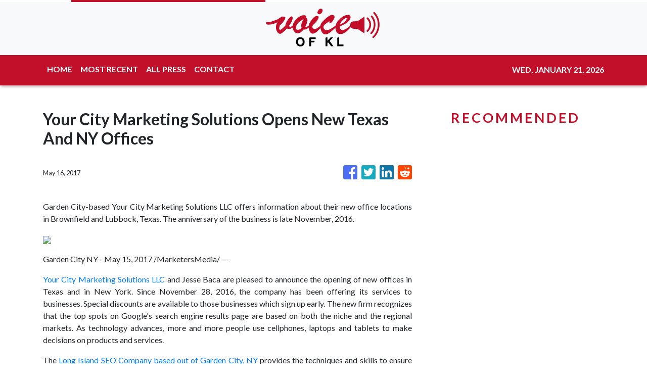

--- FILE ---
content_type: text/html; charset=utf-8
request_url: https://us-central1-vertical-news-network.cloudfunctions.net/get/fetch-include-rss
body_size: 25890
content:
[
  {
    "id": 58517536,
    "title": "PCG rescues 12 Zambales after boat engine fails in WPS",
    "summary": "SUBIC, Zambales — Twelve fishermen returned safely on Monday to Barangay Calapandayan in this town after being rescued by the Philippine Coast Guard (PCG) in the West Philippine Sea (WPS). The PCG’s BRP Cabra was patrolling the WPS when it received a distress call on Oct. 12 about the distressed FBCA Nhiwel Jay 2. Upon",
    "slug": "pcg-rescues-12-zambales-after-boat-engine-fails-in-wps",
    "link": "https://newsinfo.inquirer.net/1992689/pcg-rescues-12-zambales-after-boat-engine-fails-in-wps",
    "date_published": "2024-10-15T11:02:15.000Z",
    "images": "https://newsinfo.inquirer.net/files/2024/10/12-fishers-rescued-in-WPS.jpg",
    "categories": "1558",
    "img_id": "0",
    "caption": "",
    "country": "Philippines",
    "source_type": "rss",
    "source": "Inquirer.net"
  },
  {
    "id": 58530331,
    "title": "Food establishment denies termination of server for feeding strays",
    "summary": "MANILA, Philippines — The local food establishment that allegedly fired a food server for feeding stray animals as seen in a viral video said that no termination or forced resignation happened. The food server, Ian Vhal Sardia, previously told INQUIRER.net that he was forced to resign after being reprimanded for feeding stray animals. Sardia also",
    "slug": "food-establishment-denies-termination-of-server-for-feeding-strays",
    "link": "https://newsinfo.inquirer.net/1992693/food-establishment-denies-termination-of-server-for-feeding-strays",
    "date_published": "2024-10-15T10:18:41.000Z",
    "images": "https://newsinfo.inquirer.net/files/2024/10/Screenshot-2024-10-03-at-7.26.55 PM.png",
    "categories": "1558",
    "img_id": "0",
    "caption": "",
    "country": "Philippines",
    "source_type": "rss",
    "source": "Inquirer.net"
  },
  {
    "id": 58517537,
    "title": "2 steam eruptions observed anew at Taal Volcano",
    "summary": "MANILA, Philippines — Two phreatic or steam-driven eruptions were observed again at Taal Volcano in Batangas province, the Philippine Institute of Volcanology and Seismology (Phivolcs) reported on Tuesday. Phivolcs told INQUIRER.net that both eruptions occurred on Monday. The first eruption happened from 5:33 a.m. to 5:37 a.m. while the second was recorded from 7:03 p.m.",
    "slug": "2-steam-eruptions-observed-anew-at-taal-volcano",
    "link": "https://newsinfo.inquirer.net/1992691/2-steam-driven-eruptions-observed-anew-at-taal-volcano",
    "date_published": "2024-10-15T10:15:16.000Z",
    "images": "https://newsinfo.inquirer.net/files/2024/10/Taal-Volcano-Island-07October2024.jpg",
    "categories": "1558",
    "img_id": "0",
    "caption": "",
    "country": "Philippines",
    "source_type": "rss",
    "source": "Inquirer.net"
  },
  {
    "id": 58557392,
    "title": "A Bangkok dining guide from lunch to dinner",
    "summary": "From street food to upscale dining, the city offers something for every palate and craving     Bangkok has quickly become one of my favorite cities, so much so that I’ve returned twice in less than a year. Though its vibrant shopping scene keeps drawing me back, what I ultimately love about it is its […]\nThe post A Bangkok dining guide from lunch to dinner appeared first on Lifestyle.INQ.",
    "slug": "a-bangkok-dining-guide-from-lunch-to-dinner",
    "link": "https://lifestyle.inquirer.net/519327/a-bangkok-dining-guide-from-lunch-to-dinner/",
    "date_published": "2024-10-15T10:00:33.000Z",
    "images": "",
    "categories": "2828,199,782,3240,3249,3252,3254,3258,3259,3286,3296,3297,3299",
    "img_id": "0",
    "caption": "",
    "country": "Philippines",
    "source_type": "rss",
    "source": "Inquirer.net"
  },
  {
    "id": 58557393,
    "title": "How Finebone is saving the dying art form of fine bone china",
    "summary": "Finebone slightly reinvents one of the last bastions of fine bone china in the world to adapt to the demands of modern times Today, there are only around 30 factories and workshops around the world that produce fine bone china—that is, pottery and homeware made of bone ash. One of those factories, which serves and […]\nThe post How Finebone is saving the dying art form of fine bone china appeared first on Lifestyle.INQ.",
    "slug": "how-finebone-is-saving-the-dying-art-form-of-fine-bone-china",
    "link": "https://lifestyle.inquirer.net/519343/finebone-csm-philippines/",
    "date_published": "2024-10-15T10:00:00.000Z",
    "images": "",
    "categories": "2828,199,782,3240,3249,3252,3254,3258,3259,3286,3296,3297,3299",
    "img_id": "0",
    "caption": "",
    "country": "Philippines",
    "source_type": "rss",
    "source": "Inquirer.net"
  },
  {
    "id": 58553903,
    "title": "Kelana Jaya Line LRT service resumes after temporary disruption",
    "summary": "KUALA LUMPUR: The Kelana Jaya Line LRT service between the Wangsa Maju and Gombak stations fully resumed operation at 3.30 pm today after repair works were completed, says Rapid Rail Sdn Bhd.\n\nThe Rapid KL rail service operator previously stated that the service disruption was caused by an unusual flow of rainwater in the surrounding area, which entered the tracks and damaged several track components at around 10.20 am.\n\nRapid Rail said that the operations team was forced to cut off the power supply in the affected area to allow for inspections and repair works.\n\n“The Rapid Rail engineering team has successfully completed temporary repair works on the track components. Tests on the system and track components were also conducted to ensure that services could resume safely in accordance with safety standards.\n\n“However, the engineering and operations teams will continue to monitor the system’s stability to ensure smooth train operations,“ the statement said.\n\nRapid Rail thanked passengers for their patience throughout the service disruption.\n\nSeveral roads in Kuala Lumpur were flooded following continuous heavy rain that began around 9 am today.",
    "slug": "kelana-jaya-line-lrt-service-resumes-after-temporary-disruption",
    "link": "https://thesun.my/malaysia-news/kelana-jaya-line-lrt-service-resumes-after-temporary-disruption-NA13137659",
    "date_published": "2024-10-15T09:56:39.000Z",
    "images": "https://thesun.my/binrepository/400x287/0c62/400d225/none/11808/XMRM/kl24-09012024-prestasi-prasarana_4636097_20241015175725.jpg",
    "categories": "1558",
    "img_id": "0",
    "caption": "",
    "country": "Malaysia",
    "source_type": "rss",
    "source": "The Sun Daily"
  },
  {
    "id": 58557396,
    "title": "'Tadhana,\" 'Kathang Isip,\" other OPM hits among Spotify PH top songs for the past 10 years",
    "summary": "The Top Songs playlist on Spotify features 50 local and international songs that have remained relevant for Filipinos on the streaming platform for the past 10 years.",
    "slug": "tadhana-kathang-isip-other-opm-hits-among-spotify-ph-top-songs-for-the-past-10-years",
    "link": "https://www.gmanetwork.com/news/lifestyle/hobbiesandactivities/923800/tadhana-kathang-isip-other-opm-hits-among-spotify-ph-top-songs-for-the-past-10-years/story/",
    "date_published": "2024-10-15T09:53:58.000Z",
    "images": " <img width=\"auto\" height=\"150\" src=\"https://images.gmanews.tv/webpics/2024/10/Untitled_design_(17)_2024_10_15_17_52_49.jpg\"/> ",
    "categories": "2828,199,782,3240,3249,3252,3254,3258,3259,3286,3296,3297,3299",
    "img_id": "0",
    "caption": "",
    "country": "Philippines",
    "source_type": "rss",
    "source": "GMA Network"
  },
  {
    "id": 58553884,
    "title": "SMART Tunnel reopens to traffic",
    "summary": "KUALA LUMPUR: The SMART Tunnel is back in operation after it was closed on Tuesday (Oct 15) morning due to heavy rain here. Read full story",
    "slug": "smart-tunnel-reopens-to-traffic",
    "link": "https://www.thestar.com.my/news/nation/2024/10/15/smart-tunnel-reopens-to-traffic",
    "date_published": "2024-10-15T09:49:00.000Z",
    "images": "https://apicms.thestar.com.my/uploads/images/2024/10/15/2965819.jpg",
    "categories": "1558",
    "img_id": "0",
    "caption": "",
    "country": "Malaysia",
    "source_type": "rss",
    "source": "The Stars"
  },
  {
    "id": 58553911,
    "title": "Kerajaan komited bantu mudahkan usahawan dapat sijil halal - Zulkifli",
    "summary": "Pensijilan itu akan memberikan nilai tambah kepada perniagaan mereka selain meningkatkan kualiti dan diberkati sekali gus memperkasakan industri halal negara.",
    "slug": "kerajaan-komited-bantu-mudahkan-usahawan-dapat-sijil-halal-zulkifli",
    "link": "https://www.astroawani.com/berita-malaysia/kerajaan-komited-bantu-mudahkan-usahawan-dapat-sijil-halal-zulkifli-491824",
    "date_published": "2024-10-15T09:47:14.000Z",
    "images": "https://img.astroawani.com/2024-10/81728974045_DrZulkifliHasan.jpg",
    "categories": "1558",
    "img_id": "0",
    "caption": "",
    "country": "Malaysia",
    "source_type": "rss",
    "source": "AstroAwani"
  },
  {
    "id": 58553895,
    "title": "'Same road': Zairil clarifies RM1.4m funds row in Bagan, Tasek Gelugor ",
    "summary": "Penang exco says extra money given to Guan Eng, 'since he felt cheated'.",
    "slug": "same-road-zairil-clarifies-rm14m-funds-row-in-bagan-tasek-gelugor-",
    "link": "https://www.malaysiakini.com/news/722703",
    "date_published": "2024-10-15T09:46:50.000Z",
    "images": "",
    "categories": "1558",
    "img_id": "0",
    "caption": "",
    "country": "Malaysia",
    "source_type": "rss",
    "source": "Malaysia Kini"
  },
  {
    "id": 58555889,
    "title": "Retired foreigners can pay P1.5M for unlimited legal stay in PH",
    "summary": "Senator Loren Legarda expressed dismay Tuesday over the regulation of the Philippine Retirement Authority (PRA) allowing retired foreigners to stay legally in the Philippines for as long as they want in exchange for a US$20,000 fee, saying it's no wonder that many criminal syndicates are able to exploit this to find safe haven in the country.",
    "slug": "retired-foreigners-can-pay-p15m-for-unlimited-legal-stay-in-ph",
    "link": "https://www.gmanetwork.com/news/topstories/nation/923797/retired-foreigners-can-pay-p1-5m-for-unlimited-legal-stay-in-ph/story/",
    "date_published": "2024-10-15T09:43:58.000Z",
    "images": " <img width=\"auto\" height=\"150\" src=\"https://images.gmanews.tv/v3/webpics/v3/2014/03/2014_03_20_10_05_49.jpg\"/> ",
    "categories": "1558",
    "img_id": "0",
    "caption": "",
    "country": "Philippines",
    "source_type": "rss",
    "source": "GMA Network"
  },
  {
    "id": 58553896,
    "title": "Justice for 'Kopi' - animal rights activists will haul local council to court",
    "summary": "They demand the officers involved in shooting the dog be charged.",
    "slug": "justice-for-kopi-animal-rights-activists-will-haul-local-council-to-court",
    "link": "https://www.malaysiakini.com/news/722702",
    "date_published": "2024-10-15T09:42:04.000Z",
    "images": "",
    "categories": "1558",
    "img_id": "0",
    "caption": "",
    "country": "Malaysia",
    "source_type": "rss",
    "source": "Malaysia Kini"
  },
  {
    "id": 58555894,
    "title": "For fast, cheap Internet: Salo files bill granting legislative franchise to Elon Musk’s Starlink PH",
    "summary": "“We believe this partnership with Starlink will provide Filipinos with the reliable internet service they deserve.\"",
    "slug": "for-fast-cheap-internet-salo-files-bill-granting-legislative-franchise-to-elon-musks-starlink-ph",
    "link": "https://mb.com.ph/2024/10/15/salo-files-bill-granting-legislative-franchise-to-elon-musk-s-starlink-ph",
    "date_published": "2024-10-15T09:41:15.000Z",
    "images": "https://images.mb.com.ph/production/mb-mkt-neo-prod-1-uploads/107155_ffcb5c0987/107155_ffcb5c0987.jpeg",
    "categories": "1558",
    "img_id": "0",
    "caption": "",
    "country": "Philippines",
    "source_type": "rss",
    "source": "Manila Bulletin"
  },
  {
    "id": 58555895,
    "title": "2 injured, 7 houses razed in Laguna fire",
    "summary": "SANTA ROSA CITY, Laguna – Two individuals were injured and seven houses were razed in a fire in Barangay Caingin here on Monday morning, October 14.",
    "slug": "2-injured-7-houses-razed-in-laguna-fire",
    "link": "https://mb.com.ph/2024/10/15/2-injured-7-houses-razed-in-laguna-fire",
    "date_published": "2024-10-15T09:41:12.000Z",
    "images": "https://images.mb.com.ph/production/HD_wallpaper_fire_flame_texture_a97ceaa1bf.jpg",
    "categories": "1558",
    "img_id": "0",
    "caption": "",
    "country": "Philippines",
    "source_type": "rss",
    "source": "Manila Bulletin"
  },
  {
    "id": 58555890,
    "title": "Koko Pimentel: Parallel Senate probe on Duterte drug war 'a good idea'",
    "summary": "Although it is \"optional,\" Senate Minority Leader Aquilino \"Koko\" Pimentel III said conducting a parallel Senate investigation into the war on drugs is a \"good idea\" so the credibility of the witnesses could be tested.",
    "slug": "koko-pimentel-parallel-senate-probe-on-duterte-drug-war-a-good-idea",
    "link": "https://www.gmanetwork.com/news/topstories/nation/923796/koko-pimentel-parallel-senate-probe-on-duterte-drug-war-a-good-idea/story/",
    "date_published": "2024-10-15T09:39:11.000Z",
    "images": " <img width=\"auto\" height=\"150\" src=\"https://images.gmanews.tv/webpics/2023/11/aquilino_koko_pimentel_iii_2023_11_16_23_03_45.jpg\"/> ",
    "categories": "1558",
    "img_id": "0",
    "caption": "",
    "country": "Philippines",
    "source_type": "rss",
    "source": "GMA Network"
  },
  {
    "id": 58553924,
    "title": "Vietnamese teachers paid up to $1,200 a month after salary increase",
    "summary": "Vietnamese teachers' basic salaries have increased by 30% from July, pushing their monthly income to as much as VND30 million ($1,203), an increase of up to VND7 million from previous levels.",
    "slug": "vietnamese-teachers-paid-up-to-1200-a-month-after-salary-increase",
    "link": "https://e.vnexpress.net/news/news/vietnamese-teachers-paid-up-to-1-200-a-month-after-salary-increase-4804341.html",
    "date_published": "2024-10-15T09:31:00.000Z",
    "images": "https://vcdn1-english.vnecdn.net/2024/10/15/giaovien38511719825817-1728970-9410-2183-1728970324.jpg?w=900&h=0&q=100&dpr=1&fit=crop&s=L5gLQI5JhfW9q8c4_yXaJg",
    "categories": "1558",
    "img_id": "0",
    "caption": "",
    "country": "Vietnam",
    "source_type": "rss",
    "source": "VNExpress"
  },
  {
    "id": 58553923,
    "title": "Public security ministry proposes monitoring of trans-border data transfers",
    "summary": "The Ministry of Public Security has proposed that the transfer of data abroad must be evaluated by authorities to ensure national defense, security and the protection of national interests, according to a draft law on data.",
    "slug": "public-security-ministry-proposes-monitoring-of-transborder-data-transfers",
    "link": "https://e.vnexpress.net/news/news/public-security-ministry-proposes-monitoring-of-trans-border-data-transfers-4804421.html",
    "date_published": "2024-10-15T09:31:00.000Z",
    "images": "https://vcdn1-english.vnecdn.net/2024/10/15/pexelsmarkusspiske330771-17289-3046-5728-1728980378.jpg?w=900&h=0&q=100&dpr=1&fit=crop&s=vBff_DIt6AcwC2A09hr2LA",
    "categories": "1558",
    "img_id": "0",
    "caption": "",
    "country": "Vietnam",
    "source_type": "rss",
    "source": "VNExpress"
  },
  {
    "id": 58555896,
    "title": "Interfaith leaders reaffirm  support for peace in Mindanao",
    "summary": "DAVAO CITY – Interfaith leaders in Mindanao recently reaffirmed their efforts to sustain the gains of peacebuilding in Mindanao.",
    "slug": "interfaith-leaders-reaffirm-support-for-peace-in-mindanao",
    "link": "https://mb.com.ph/2024/10/15/mindanao-interfaith-leaders-reaffirm-support-for-peace-in-mindanao",
    "date_published": "2024-10-15T09:29:14.000Z",
    "images": "https://images.mb.com.ph/production/OPAPRU_9bdcb921b7.jfif",
    "categories": "1558",
    "img_id": "0",
    "caption": "",
    "country": "Philippines",
    "source_type": "rss",
    "source": "Manila Bulletin"
  },
  {
    "id": 58555897,
    "title": "Tulfo rejects privatization of country’s air traffic management system; here's why",
    "summary": "\"The privatization of CNS/ATM functions poses serious national security risks and exposes us to foreign interference.\"",
    "slug": "tulfo-rejects-privatization-of-countrys-air-traffic-management-system-heres-why",
    "link": "https://mb.com.ph/2024/10/15/tulfo-rejects-privatization",
    "date_published": "2024-10-15T09:27:50.000Z",
    "images": "https://images.mb.com.ph/production/mb-mkt-neo-prod-1-uploads-2/media/Raffy_Tulfo_45281daeb5/Raffy_Tulfo_45281daeb5.jpg",
    "categories": "1558",
    "img_id": "0",
    "caption": "",
    "country": "Philippines",
    "source_type": "rss",
    "source": "Manila Bulletin"
  },
  {
    "id": 58553902,
    "title": "Elderly woman in Penang rescued from garbage-infested house",
    "summary": "PETALING JAYA: An elderly woman was rescued from her home, which was piled in heaps of rubbish, making it difficult for her to leave her residence .\n\nThe Penang Civil Defence Force was deployed to the 86-year-old’s house on Monday (Oct 14) at 4.40pm after responding to her family members’ call for help, the New Straits Times reported.\n\nShe was reportedly carried out on a stretcher during the operation. \n\nALSO READ: Perak govt to aid retired teacher with hoarding disorder\n\nHer family claimed that the woman, living alone, was not in good health, riddled with “hypertension and hearing problems”, on top of her “frail” condition, as quoted.\n\nNot only that, her family members claim that she would call for help late at night as she is also “prone to falls”, as quoted.\n\n“As such, her family wants to send her to an old folk’s home after obtaining her consent,” he was quoted as saying. \n\nALSO READ: Ipoh City Council clears three tonnes of garbage from elderly woman’s home\n\nCivil Defence Force northeast district officer, Muhammad Aizat Abdul Ghani confirmed that the double-storey house located in Jalan Mano was filled with so much rubbish and recyclable materials amassed over the years.\n\nHer house was not only filled with rubbish indoors but outdoors as well. \n\nThe elderly woman said she hired help to clean her house but claims they never showed up.",
    "slug": "elderly-woman-in-penang-rescued-from-garbageinfested-house",
    "link": "https://thesun.my/malaysia-news/elderly-woman-in-penang-rescued-from-garbage-infested-house-OA13137678",
    "date_published": "2024-10-15T09:27:26.000Z",
    "images": "https://thesun.my/binrepository/400x244/0c9/400d225/none/11808/WBCY/hoarding-1646575-20201007131747_4636107_20241015172835.jpg",
    "categories": "1558",
    "img_id": "0",
    "caption": "",
    "country": "Malaysia",
    "source_type": "rss",
    "source": "The Sun Daily"
  },
  {
    "id": 58553885,
    "title": "Gerik man killed in pre-dawn tiger attack",
    "summary": "IPOH: A 54-year-old local man has been found dead after a tiger attack in Gerik. Read full story",
    "slug": "gerik-man-killed-in-predawn-tiger-attack",
    "link": "https://www.thestar.com.my/news/nation/2024/10/15/gerik-man-killed-in-pre-dawn-tiger-attack",
    "date_published": "2024-10-15T09:27:00.000Z",
    "images": "https://apicms.thestar.com.my/uploads/images/2024/10/15/2965783.png",
    "categories": "1558",
    "img_id": "0",
    "caption": "",
    "country": "Malaysia",
    "source_type": "rss",
    "source": "The Stars"
  },
  {
    "id": 58555898,
    "title": "DOH reiterates support for breast cancer awareness efforts",
    "summary": "The Department of Health (DOH) on Monday, Oct. 15, reiterated its support for efforts to increase public awareness of breast cancer.",
    "slug": "doh-reiterates-support-for-breast-cancer-awareness-efforts",
    "link": "https://mb.com.ph/2024/10/15/breast-cancer-awareness-efforts",
    "date_published": "2024-10-15T09:26:40.000Z",
    "images": "https://images.mb.com.ph/production/breast_cancer_085f06a0b1.jpg",
    "categories": "1558",
    "img_id": "0",
    "caption": "",
    "country": "Philippines",
    "source_type": "rss",
    "source": "Manila Bulletin"
  },
  {
    "id": 58555899,
    "title": "PCG denies irregularities in pistol procurement project",
    "summary": "The Philippine Coast Guard (PCG) belied claims that there were irregularities in the bidding process for a program involving the procurement of pistols for its personnel.",
    "slug": "pcg-denies-irregularities-in-pistol-procurement-project",
    "link": "https://mb.com.ph/2024/10/15/pcg-irregularities-pistol-procurement",
    "date_published": "2024-10-15T09:26:16.000Z",
    "images": "https://images.mb.com.ph/production/mb-mkt-neo-prod-1-uploads/pistol_6235049_640_00b5e217e5/pistol_6235049_640_00b5e217e5.jpeg",
    "categories": "1558",
    "img_id": "0",
    "caption": "",
    "country": "Philippines",
    "source_type": "rss",
    "source": "Manila Bulletin"
  },
  {
    "id": 58555900,
    "title": "'Hindi tatantanan': PNP vows to locate Harry Roque ",
    "summary": "The Philippine National Police (PNP) has committed to give all its efforts to locate and bring to the House of Representatives former presidential spokesperson Harry Roque.",
    "slug": "hindi-tatantanan-pnp-vows-to-locate-harry-roque-",
    "link": "https://mb.com.ph/2024/10/15/pnp-vows-to-locate-harry-roque",
    "date_published": "2024-10-15T09:22:51.000Z",
    "images": "https://images.mb.com.ph/production/20240917_144006_ecaa7312a4.jpg",
    "categories": "1558",
    "img_id": "0",
    "caption": "",
    "country": "Philippines",
    "source_type": "rss",
    "source": "Manila Bulletin"
  },
  {
    "id": 58557400,
    "title": "BINI reveals official lightstick for Blooms",
    "summary": "P-pop girl group BINI finally unveiled its official lightsticks for Blooms to purchase and use during performances.",
    "slug": "bini-reveals-official-lightstick-for-blooms",
    "link": "https://www.philstar.com/gadgets/2024/10/15/2392726/bini-reveals-official-lightstick-blooms",
    "date_published": "2024-10-15T09:22:00.000Z",
    "images": "",
    "categories": "2828,199,782,3240,3249,3252,3254,3258,3259,3286,3296,3297,3299",
    "img_id": "0",
    "caption": "",
    "country": "Philippines",
    "source_type": "rss",
    "source": "Philstar"
  },
  {
    "id": 58553886,
    "title": "Flash flood victims in Perak decrease, some shelters close",
    "summary": "IPOH: The total count of flash flood victims in Perak has reduced, with 1,013 individuals still taking refuge at evacuation centres. Read full story",
    "slug": "flash-flood-victims-in-perak-decrease-some-shelters-close",
    "link": "https://www.thestar.com.my/news/nation/2024/10/15/flash-flood-victims-in-perak-decrease-some-shelters-close",
    "date_published": "2024-10-15T09:22:00.000Z",
    "images": "https://apicms.thestar.com.my/uploads/images/2024/10/15/2965751.jpg",
    "categories": "1558",
    "img_id": "0",
    "caption": "",
    "country": "Malaysia",
    "source_type": "rss",
    "source": "The Stars"
  },
  {
    "id": 58557397,
    "title": "BINI unveils official lightstick: Price, inclusions, selling dates",
    "summary": "BINI has unveiled its official lightstick for the upcoming Grand BINIverse concert!",
    "slug": "bini-unveils-official-lightstick-price-inclusions-selling-dates",
    "link": "https://www.gmanetwork.com/news/lifestyle/hobbiesandactivities/923795/bini-unveils-official-lightstick-price-inclusions-selling-dates/story/",
    "date_published": "2024-10-15T09:21:44.000Z",
    "images": " <img width=\"auto\" height=\"150\" src=\"https://images.gmanews.tv/webpics/2024/10/Screenshot_2024-10-15_at_17_2024_10_15_17_21_16.png\"/> ",
    "categories": "2828,199,782,3240,3249,3252,3254,3258,3259,3286,3296,3297,3299",
    "img_id": "0",
    "caption": "",
    "country": "Philippines",
    "source_type": "rss",
    "source": "GMA Network"
  },
  {
    "id": 58555901,
    "title": "SPD beefs up police deployment for APMCDRR 2024",
    "summary": "The Southern Police District (SPD) has beefed up its deployment to ensure a safe and orderly Asia-Pacific Ministerial Conference on Disaster Risk Reduction (APMCDRR), which will run until October 18, 2024, at the Philippine International Convention Center (PICC), according to SPD Director Brig. Gen. Bernard Yang.",
    "slug": "spd-beefs-up-police-deployment-for-apmcdrr-2024",
    "link": "https://mb.com.ph/2024/10/15/spd-beefs-up-police-deployment-for-apmcdrr-2024",
    "date_published": "2024-10-15T09:18:40.000Z",
    "images": "https://images.mb.com.ph/production/viber_image_2024_10_15_16_20_18_350_d3840c64ea.jpg",
    "categories": "1558",
    "img_id": "0",
    "caption": "",
    "country": "Philippines",
    "source_type": "rss",
    "source": "Manila Bulletin"
  },
  {
    "id": 58557394,
    "title": "Good energy only: How Human Design transformed Bianca Brandner’s approach to life",
    "summary": "Life coach Bianca Brandner shares how the personalized self-growth system of Human Design enhances her energy and brings positivity to her work, motherhood, and life   Bianca Brandner is not into astrology. At least, not in the traditional sense.  “I don’t know what my moon rising is. I don’t really know what rising signs are,” […]\nThe post Good energy only: How Human Design transformed Bianca Brandner’s approach to life appeared first on Lifestyle.INQ.",
    "slug": "good-energy-only-how-human-design-transformed-bianca-brandners-approach-to-life",
    "link": "https://lifestyle.inquirer.net/519495/how-human-design-transformed-bianca-brandners-approach-to-life/",
    "date_published": "2024-10-15T09:18:31.000Z",
    "images": "",
    "categories": "2828,199,782,3240,3249,3252,3254,3258,3259,3286,3296,3297,3299",
    "img_id": "0",
    "caption": "",
    "country": "Philippines",
    "source_type": "rss",
    "source": "Inquirer.net"
  },
  {
    "id": 58561321,
    "title": "EnterpriseSG partners African Export-Import Bank to expand financing access for Singapore companies ",
    "summary": "SINGAPORE companies will soon have greater access to financing when they expand to Africa, thanks to a new agreement between EnterpriseSG and...",
    "slug": "enterprisesg-partners-african-exportimport-bank-to-expand-financing-access-for-singapore-companies-",
    "link": "https://www.businesstimes.com.sg/singapore/enterprisesg-partners-african-export-import-bank-expand-financing-access-singapore-companies",
    "date_published": "2024-10-15T09:17:57.000Z",
    "images": "",
    "categories": "1558",
    "img_id": "0",
    "caption": "",
    "country": "Singapore",
    "source_type": "rss",
    "source": "The Business Times"
  },
  {
    "id": 58553904,
    "title": "GISBH: KPWKM prioritises swift reunification of rescued children with families",
    "summary": "KUALA LUMPUR: The immediate return of children rescued during Op Global to their parents and families is a top priority for the Ministry of Women, Family and Community Development (KPWKM).\n\nHowever, its minister, Datuk Seri Nancy Shukri said KPWKM must first ensure that the children’s parents and families can provide adequate and proper care.\n\n“For cases where the capability of the parents and families is clearly established, the reunification process can proceed without delay. In more complex situations, intervention programmes will be implemented to ensure the children’s and families’ best interests are safeguarded\n\n“The ultimate goal is to reunite these children with their families. However, before this can happen, several factors need to be carefully evaluated. This is not about denying anyone’s rights, but about ensuring the best interests of the children are upheld,” Nancy said during a minister’s briefing session on GISB Holdings Sdn Bhd (GISBH) in the Dewan Rakyat today.\n\nAs of yesterday, 560 children – 283 boys and 277 girls – had been placed in safe custody after the Social Welfare Department (JKM) obtained a temporary court custody order for two months under Section 25(2)(a) of the Child Act 2001.\n\nMeanwhile, Nancy said the Task Force Profiling Team for Op Global found that 94.3 per cent of the 558 profiled children had at least one living biological parent, while 5.7 per cent had no parents or no available information on their parents.\n\nHealth assessments showed that 51.6 per cent of the children were underweight, falling below the healthy Body Mass Index (BMI), while 46.1 per cent had a normal weight and the remaining children were classified as obese, she added. \n\n“Three children have been issued persons with disabilities (PwD) cards, while 27 others display symptoms of disability,” she added.\n\nCognitive assessments were also conducted on 385 children aged seven and above, with 71.9 per cent (277 children) showing no signs of cognitive disorders, she said. \n\n“However, 20.26 per cent (78 children) displayed moderate cognitive disorders, while 7.79 per cent (30 children) were found to have severe cognitive impairments,” Nancy said.",
    "slug": "gisbh-kpwkm-prioritises-swift-reunification-of-rescued-children-with-families",
    "link": "https://thesun.my/malaysia-news/gisbh-kpwkm-prioritises-swift-reunification-of-rescued-children-with-families-GA13137625",
    "date_published": "2024-10-15T09:17:18.000Z",
    "images": "https://thesun.my/binrepository/400x267/0c0/400d225/none/11808/WDTC/jb03-04102024-childhood-education_4636066_20241015171803.jpg",
    "categories": "1558",
    "img_id": "0",
    "caption": "",
    "country": "Malaysia",
    "source_type": "rss",
    "source": "The Sun Daily"
  },
  {
    "id": 58553906,
    "title": "Investigations ongoing into incident of empty Johor checkpoint counters with green lights on, blocked pathways",
    "summary": "PETALING JAYA: A surprise inspection by Johor Public Works, Transport, Infrastructure, and Communications committee chairman, Mohamad Fazli Mohamad Salleh recently found 17 Immigration counters at the Johor checkpoint empty.\nThe inspection was conducted following a video circulating online showing the 17 empty counters at the checkpoint in Sultan Abu Bakar Complex (KSAB), triggering public backlash.\nHe confirmed that the surprise inspection found that the incident actually occurred, Harian Metro reported.\nThe video showed the empty counters, with green lights on however, the pathways were closed off to commuters.\n\nALSO READ: Woman calls out Immigration officer for alleged rude behaviour\n\nFazli then instructed that the green lights to be turned off to indicate that the lane is closed, to ensure no one is confused.\n“If there is no solid reason given regarding the incident, this can be considered intentional,” he was quoted as saying.\nOn the other hand, Johor Immigration director Datuk Mohd Rusdi Mohd Darus said an internal probe will be conducted on the incident.\n\nALSO READ: Woman expresses gratitude to Johor Immigration officers for returning lost RM1.5k\n\n“The internal investigation will determine whether the immigration officer handling the counter neglected their duties or intentionally left the counter without permission.\n“We will not tolerate this behaviour, and strict disciplinary action will be taken against them if they are found to have neglected their duties.\n“It is a violation of responsibility, and I take this issue seriously,“ he was quoted as saying.",
    "slug": "investigations-ongoing-into-incident-of-empty-johor-checkpoint-counters-with-green-lights-on-blocked-pathways",
    "link": "https://thesun.my/malaysia-news/investigations-ongoing-into-incident-of-empty-johor-checkpoint-counters-with-green-lights-on-blocked-pathways-EA13137524",
    "date_published": "2024-10-15T09:17:02.000Z",
    "images": "https://thesun.my/binrepository/576x225/85c0/400d225/none/11808/VTVY/untitled-design-18_4635996_20241015171744.jpg",
    "categories": "1558",
    "img_id": "0",
    "caption": "",
    "country": "Malaysia",
    "source_type": "rss",
    "source": "The Sun Daily"
  },
  {
    "id": 58553887,
    "title": "Govt to address possible vegetable price hikes due to monsoon, says Armizan",
    "summary": "PETALING JAYA: The Domestic Trade and Cost of Living Ministry will collaborate and hold discussions with relevant ministries and agencies regarding the issue of vegetable prices, which are expected to triple by the end of this year. Read full story",
    "slug": "govt-to-address-possible-vegetable-price-hikes-due-to-monsoon-says-armizan",
    "link": "https://www.thestar.com.my/news/nation/2024/10/15/govt-to-address-possible-vegetable-price-hikes-due-to-monsoon-says-armizan",
    "date_published": "2024-10-15T09:14:00.000Z",
    "images": "https://apicms.thestar.com.my/uploads/images/2024/10/15/2965740.jpg",
    "categories": "1558",
    "img_id": "0",
    "caption": "",
    "country": "Malaysia",
    "source_type": "rss",
    "source": "The Stars"
  },
  {
    "id": 58553889,
    "title": "No need to ban vape like Maldives, says Health Minister",
    "summary": "KUALA LUMPUR: Malaysia has comprehensive regulations on smoking and tobacco control and does not need to follow other countries in banning vape and its products, says Datuk Seri Dr Dzulkefly Ahmad. Read full story",
    "slug": "no-need-to-ban-vape-like-maldives-says-health-minister",
    "link": "https://www.thestar.com.my/news/nation/2024/10/15/no-need-to-ban-vape-like-maldives-says-health-minister",
    "date_published": "2024-10-15T09:13:00.000Z",
    "images": "https://apicms.thestar.com.my/uploads/images/2024/10/15/2965728.jpg",
    "categories": "1558",
    "img_id": "0",
    "caption": "",
    "country": "Malaysia",
    "source_type": "rss",
    "source": "The Stars"
  },
  {
    "id": 58553888,
    "title": "Pahang Sultan urges civil servants not to be selective in giving aid to flood victims",
    "summary": "TEMERLOH: The Sultan of Pahang Al-Sultan Abdullah Ri'ayatuddin Al-Mustafa Billah Shah ordered the various parties involved in managing floods not to be selective in providing aid. Read full story",
    "slug": "pahang-sultan-urges-civil-servants-not-to-be-selective-in-giving-aid-to-flood-victims",
    "link": "https://www.thestar.com.my/news/nation/2024/10/15/pahang-sultan-urges-civil-servants-not-to-be-selective-in-giving-aid-to-flood-victims",
    "date_published": "2024-10-15T09:13:00.000Z",
    "images": "https://apicms.thestar.com.my/uploads/images/2024/10/15/2965736.JPG",
    "categories": "1558",
    "img_id": "0",
    "caption": "",
    "country": "Malaysia",
    "source_type": "rss",
    "source": "The Stars"
  },
  {
    "id": 58553905,
    "title": "Police have started investigating companies linked to GISBH overseas - Saifuddin Nasution",
    "summary": "KUALA LUMPUR: The police (PDRM) have initiated investigations into companies linked to GISB Holdings Sdn Bhd (GISBH), which are operating overseas.\n\nHome Minister Datuk Seri Saifuddin Nasution Ismail acknowledged the challenges of extending investigations beyond Malaysia’s borders but confirmed that PDRM have already reached out to authorities in 18 countries where these companies are believed to be active.\n\n“The police have taken steps to contact these countries using mutual legal agreements (MLA) to facilitate cooperation,” he said during a briefing on the GISBH issue at the Dewan Rakyat today.\n\nEarlier reports indicated that PDRM had identified 23 properties owned by GISBH in 10 countries, with an estimated value RM52.4 million.\n\nSaifuddin Nasution also said that 15 cases have been brought before courts nationwide, with trial dates pending.\n\nHe highlighted a case of child abuse linked to the investigation, where the accused pleaded guilty and received a 10-year prison sentence.\n\n“There have been numerous breaches of the law, and it is imperative that we conduct the investigation thoroughly and with full accountability, allowing the legal process to unfold as it should.\n\n“I want to make it clear that there is no political motive behind the government��s handling of this case. The fact remains, crimes against children have occurred,” he said.",
    "slug": "police-have-started-investigating-companies-linked-to-gisbh-overseas-saifuddin-nasution",
    "link": "https://thesun.my/malaysia-news/police-have-started-investigating-companies-linked-to-gisbh-overseas-saifuddin-nasution-FA13137543",
    "date_published": "2024-10-15T09:11:27.000Z",
    "images": "https://thesun.my/binrepository/400x267/1c0/400d225/none/11808/ICYF/kl23-15102024-sidang-parlimen_4636008_20241015171213.jpg",
    "categories": "1558",
    "img_id": "0",
    "caption": "",
    "country": "Malaysia",
    "source_type": "rss",
    "source": "The Sun Daily"
  },
  {
    "id": 58555891,
    "title": "20 BuCor personnel removed from service since 2022",
    "summary": "The Bureau of Corrections (BuCor) on Tuesday announced that a total of 20 errant personnel have been removed from service since 2022.",
    "slug": "20-bucor-personnel-removed-from-service-since-2022",
    "link": "https://www.gmanetwork.com/news/topstories/nation/923793/20-bucor-personnel-removed-from-service-since-2022/story/",
    "date_published": "2024-10-15T09:10:14.000Z",
    "images": " <img width=\"auto\" height=\"150\" src=\"https://images.gmanews.tv/webpics/2023/05/FvMe579aMAEN6Zt_2023_05_03_18_20_27.jpg\"/> ",
    "categories": "1558",
    "img_id": "0",
    "caption": "",
    "country": "Philippines",
    "source_type": "rss",
    "source": "GMA Network"
  },
  {
    "id": 58553890,
    "title": "No need to follow others as our smoking control laws strong enough, says Dzulkefly",
    "summary": "KUALA LUMPUR: Malaysia has comprehensive regulations on smoking and tobacco control and does not need to follow other countries in banning vape and its products, says Datuk Seri Dr Dzulkefly Ahmad. Read full story",
    "slug": "no-need-to-follow-others-as-our-smoking-control-laws-strong-enough-says-dzulkefly",
    "link": "https://www.thestar.com.my/news/nation/2024/10/15/no-need-to-follow-others-as-our-smoking-control-laws-strong-enough-says-dzulkefly",
    "date_published": "2024-10-15T09:10:00.000Z",
    "images": "https://apicms.thestar.com.my/uploads/images/2024/10/15/2965718.jpg",
    "categories": "1558",
    "img_id": "0",
    "caption": "",
    "country": "Malaysia",
    "source_type": "rss",
    "source": "The Stars"
  },
  {
    "id": 58555902,
    "title": "Senate probe on Duterte drug war a 'good idea', says Koko",
    "summary": "\"It will give us the opportunity to ask cross-examination questions to test the credibility of the witnesses.\"",
    "slug": "senate-probe-on-duterte-drug-war-a-good-idea-says-koko",
    "link": "https://mb.com.ph/2024/10/15/senate-probe-on-duterte-drug-war",
    "date_published": "2024-10-15T09:09:53.000Z",
    "images": "https://images.mb.com.ph/production/Koko_Pimentel_cf21ab85ef.jpg",
    "categories": "1558",
    "img_id": "0",
    "caption": "",
    "country": "Philippines",
    "source_type": "rss",
    "source": "Manila Bulletin"
  },
  {
    "id": 58553897,
    "title": "Task force reveals GISBH children underweight, have cognitive disorders",
    "summary": "UPDATED 5.30PM | PARLIAMENT | Nancy says initial profiling on kids done in safe spaces.",
    "slug": "task-force-reveals-gisbh-children-underweight-have-cognitive-disorders",
    "link": "https://www.malaysiakini.com/news/722695",
    "date_published": "2024-10-15T09:08:14.000Z",
    "images": "",
    "categories": "1558",
    "img_id": "0",
    "caption": "",
    "country": "Malaysia",
    "source_type": "rss",
    "source": "Malaysia Kini"
  },
  {
    "id": 58555903,
    "title": "12,000 foreign POGO workers voluntarily downgrade work visas, says BI",
    "summary": "The BI gave all foreign workers of POGOs until Oct. 15 to downgrade their work visas.",
    "slug": "12000-foreign-pogo-workers-voluntarily-downgrade-work-visas-says-bi",
    "link": "https://mb.com.ph/2024/10/15/12-000-foreign-pogo-workers-downgraded-work-visas-says-bi",
    "date_published": "2024-10-15T09:07:47.000Z",
    "images": "",
    "categories": "1558",
    "img_id": "0",
    "caption": "",
    "country": "Philippines",
    "source_type": "rss",
    "source": "Manila Bulletin"
  },
  {
    "id": 58555904,
    "title": "P292.23-B realignments in 2025 GAB to boost 'ayuda', defense, food security budgets",
    "summary": "\"The additional funding is crucial for supporting those in need.\"",
    "slug": "p29223b-realignments-in-2025-gab-to-boost-ayuda-defense-food-security-budgets",
    "link": "https://mb.com.ph/2024/10/15/p292-23-b-realignments-in-2025-gab",
    "date_published": "2024-10-15T09:06:17.000Z",
    "images": "https://images.mb.com.ph/production/mb-mkt-neo-prod-1-uploads-2/media/20240401_182237_1_196f1fa296/20240401_182237_1_196f1fa296.jpg",
    "categories": "1558",
    "img_id": "0",
    "caption": "",
    "country": "Philippines",
    "source_type": "rss",
    "source": "Manila Bulletin"
  },
  {
    "id": 58555905,
    "title": "President has final say on whether PH will rejoin ICC, cooperate in drug war probe, says DOJ",
    "summary": "“We would like to emphasize that under the Constitution, the President is the chief architect of the country’s foreign policy,” said DOJ Assistant Secretary Jose Dominic F. Clavano IV.",
    "slug": "president-has-final-say-on-whether-ph-will-rejoin-icc-cooperate-in-drug-war-probe-says-doj",
    "link": "https://mb.com.ph/2024/10/15/up-to-president-whether-to-let-ph-rejoin-icc-cooperate-in-drug-war-probe-says-doj",
    "date_published": "2024-10-15T09:05:10.000Z",
    "images": "",
    "categories": "1558",
    "img_id": "0",
    "caption": "",
    "country": "Philippines",
    "source_type": "rss",
    "source": "Manila Bulletin"
  },
  {
    "id": 58553907,
    "title": "Malaysia should seize opportunity in global medical devices market - Chang",
    "summary": "KUALA LUMPUR: Malaysian innovators and manufacturers should seize the opportunity to tap into the immense potential of the global medical devices industry, which is projected to reach nearly US$800 billion by 2030, says Science, Technology and Innovation (MOSTI) Minister Chang Lih Kang.\n\nChang noted that Malaysia had many high-quality products and innovators in the medical devices sector, with the government continuously encouraging and supporting industry players in research and development (R&D) and commercialisation efforts.\n\n“The market is vast, and we have plenty of room for success. To support R&D, of course, not limited to the medical devices industry, MOSTI offers various funding facilities, grants, matching grants, and equity where we invest in relevant startups,” he said.\n\nChang said this to reporters after officiating the soft launch of INNOMed: Innovation Pitching Powered by PERANTIM, a key event in the International Medical Device Exhibition & Conference (IMDEC) 2024.\n\nAlso present were Medical Device Authority (MDA) chief executive officer Dr P. Muralitharan, Malaysia Medical Devices Manufacturers Association (PERANTIM) president Johari Abu Kasim, and organising chairman of INNOMed, Dr Hyzan Mohd Yusof.\n\nEarlier in his speech, Chang said that under Malaysia’s New Industrial Master Plan (NIMP) 2030, the government aimed to foster synergies between the manufacturing and engineering sectors and the medical devices sector. This includes creating advanced inspection tools, solutions for imaging and endoscopy, implantable devices, and minimally invasive surgical tools.\n\nMeanwhile, Muralitharan told Bernama that, according to figures from the Department of Statistics Malaysia (DOSM), Malaysia’s total trade in medical devices, valued at RM25.61 billion from January to July this year, increased by 23.5 per cent compared to the same period in 2023 (RM20.74 billion).\n\nHe added that the export of medical devices was valued at RM20.15 billion, an increase of 25.7 per cent compared to RM16.02 billion in 2023.\n\nIn his speech, Dr Hyzan said that medical device innovation presented an opportunity to improve healthcare while boosting the economy, with the industry projected to reach nearly US$2 billion by 2025, making it one of the fastest-growing sectors.\n\n“By focusing on innovation, we can create high-skilled jobs, reduce our dependence on imported technologies, and position Malaysia as a global leader. Last year, we spent US$5 billion on medical devices, with 95 per cent being imports. Our goal is to reduce this to 50 per cent within five years,” he said.\n\nHe also emphasised that close collaboration among universities, innovators, manufacturers, clinicians, and government agencies was key to ensuring that ideas and research transitioned smoothly from laboratories to clinical applications and into the hands of healthcare providers.\n\nINNOMed, themed “Unleashing the Power of Medical Technology: Shaping the Future of Healthcare,“ is organised by the MDA and will take place from Dec 10 to 12 at the Kuala Lumpur Convention Centre (KLCC).",
    "slug": "malaysia-should-seize-opportunity-in-global-medical-devices-market-chang",
    "link": "https://thesun.my/malaysia-news/malaysia-should-seize-opportunity-in-global-medical-devices-market-chang-JA13137439",
    "date_published": "2024-10-15T09:02:09.000Z",
    "images": "https://thesun.my/binrepository/400x267/0c0/400d225/none/11808/NYJQ/kl67-15102024-chang-lih-kang_4635924_20241015170255.jpg",
    "categories": "1558",
    "img_id": "0",
    "caption": "",
    "country": "Malaysia",
    "source_type": "rss",
    "source": "The Sun Daily"
  },
  {
    "id": 58557395,
    "title": "When rest becomes a chore: A twentysomething woman’s burned-out diary",
    "summary": "As a woman in her early 20s, I always feel like an impostor, be it in my achievements or the well-deserved rewards that come after them     College life changed me in more ways than one. I became time-smitten, always rushing through deadlines, meticulously planning every hour of the day. Like a race, I […]\nThe post When rest becomes a chore: A twentysomething woman’s burned-out diary appeared first on Lifestyle.INQ.",
    "slug": "when-rest-becomes-a-chore-a-twentysomething-womans-burnedout-diary",
    "link": "https://lifestyle.inquirer.net/519346/when-rest-becomes-a-chore-a-twenty-something-womans-burned-out-diary/",
    "date_published": "2024-10-15T09:00:18.000Z",
    "images": "",
    "categories": "2828,199,782,3240,3249,3252,3254,3258,3259,3286,3296,3297,3299",
    "img_id": "0",
    "caption": "",
    "country": "Philippines",
    "source_type": "rss",
    "source": "Inquirer.net"
  },
  {
    "id": 58557401,
    "title": "Go Hotels Timog celebrates 7th anniversary",
    "summary": "Following its remarkable seventh-anniversary celebration, Go Hotels Timog, managed by Roxaco Asia Hospitality Corporation, reflects on the success of its milestone event held on October 13.",
    "slug": "go-hotels-timog-celebrates-7th-anniversary",
    "link": "https://www.philstar.com/on-the-radar/2024/10/15/2392718/go-hotels-timog-celebrates-7th-anniversary",
    "date_published": "2024-10-15T09:00:00.000Z",
    "images": "",
    "categories": "2828,199,782,3240,3249,3252,3254,3258,3259,3286,3296,3297,3299",
    "img_id": "0",
    "caption": "",
    "country": "Philippines",
    "source_type": "rss",
    "source": "Philstar"
  },
  {
    "id": 58553891,
    "title": "Health Dept to launch six-month educational campaign over new smoking laws in Sabah",
    "summary": "KOTA KINABALU: More than 700 personnel members from the Health Department will be involved in a six-month statewide awareness campaign to educate the people on new laws over smoking products. Read full story",
    "slug": "health-dept-to-launch-sixmonth-educational-campaign-over-new-smoking-laws-in-sabah",
    "link": "https://www.thestar.com.my/news/nation/2024/10/15/health-dept-to-launch-six-month-educational-campaign-over-news-smoking-laws-in-sabah",
    "date_published": "2024-10-15T09:00:00.000Z",
    "images": "https://apicms.thestar.com.my/uploads/images/2024/10/15/2965679.jpeg",
    "categories": "1558",
    "img_id": "0",
    "caption": "",
    "country": "Malaysia",
    "source_type": "rss",
    "source": "The Stars"
  },
  {
    "id": 58553912,
    "title": "KPDN perkenal dua strategi interim lindungi hak pengguna sebelum Lemon Law dimuktamad",
    "summary": "Armizan berkata ketika ini melalui perundangan sedia ada, platform untuk pengguna menuntut hak mereka ialah Tuntutan Tribunal Pengguna Malaysia (TTPM).",
    "slug": "kpdn-perkenal-dua-strategi-interim-lindungi-hak-pengguna-sebelum-lemon-law-dimuktamad",
    "link": "https://www.astroawani.com/berita-malaysia/kpdn-perkenal-dua-strategi-interim-lindungi-hak-pengguna-sebelum-lemon-law-dimuktamad-491857",
    "date_published": "2024-10-15T08:58:03.000Z",
    "images": "https://img.astroawani.com/2024-04/61712320989_DatukArmizanjpg.jpg",
    "categories": "1558",
    "img_id": "0",
    "caption": "",
    "country": "Malaysia",
    "source_type": "rss",
    "source": "AstroAwani"
  },
  {
    "id": 58553898,
    "title": "Kids forced to do 500 ear squats, Saifuddin reveals more GISBH horror",
    "summary": "Minister spells out abuses in defending use of Sosma against GISBH officials.",
    "slug": "kids-forced-to-do-500-ear-squats-saifuddin-reveals-more-gisbh-horror",
    "link": "https://www.malaysiakini.com/news/722691",
    "date_published": "2024-10-15T08:57:45.000Z",
    "images": "",
    "categories": "1558",
    "img_id": "0",
    "caption": "",
    "country": "Malaysia",
    "source_type": "rss",
    "source": "Malaysia Kini"
  },
  {
    "id": 58553913,
    "title": "Tanah runtuh Taman Melawati: Penduduk dakwa sudah jangka sejak tahun lalu",
    "summary": "Penduduk Taman Melawati pernah menyuarakan kebimbangan mengenai insiden tanah runtuh kepada pihak Majlis Perbandaran Ampang Jaya (MPAJ) sebelum ini.",
    "slug": "tanah-runtuh-taman-melawati-penduduk-dakwa-sudah-jangka-sejak-tahun-lalu",
    "link": "https://www.astroawani.com/berita-malaysia/tanah-runtuh-taman-melawati-penduduk-dakwa-sudah-jangka-sejak-tahun-lalu-491851",
    "date_published": "2024-10-15T08:55:50.000Z",
    "images": "https://img.astroawani.com/2024-10/81728982653_tanahruntuhJalan.jpg",
    "categories": "1558",
    "img_id": "0",
    "caption": "",
    "country": "Malaysia",
    "source_type": "rss",
    "source": "AstroAwani"
  },
  {
    "id": 58555906,
    "title": "DENR partners with  conservation groups, private sector to save 6 endangered PH animals from extinction",
    "summary": "In a bid to save six endangered animals in the Philippines—pangolin, Philippine Eagle, tamaraw, Philippine Turtle, Palawan Cackatoo, and dugong—from extinction, the Department of Environment and Natural Resources (DENR) on Tuesday, Oct. 15, forged a partnership with conservation groups and the private sector.",
    "slug": "denr-partners-with-conservation-groups-private-sector-to-save-6-endangered-ph-animals-from-extinction",
    "link": "https://mb.com.ph/2024/10/15/denr-partners-with-conservation-groups-private-sector-to-save-6-endangered-ph-animals-from-extinction",
    "date_published": "2024-10-15T08:54:41.000Z",
    "images": "https://images.mb.com.ph/production/IMG_9767_7313d1d6f5.jpeg",
    "categories": "1558",
    "img_id": "0",
    "caption": "",
    "country": "Philippines",
    "source_type": "rss",
    "source": "Manila Bulletin"
  },
  {
    "id": 58553893,
    "title": "Affected Taman Melawati residents need Geoscience Dept green light to move back",
    "summary": "AMPANG: Residents evacuated following a landslide in Taman Melawati this morning will have to wait for the Mineral and Geoscience Department to give the go-ahead before they can move back. Read full story",
    "slug": "affected-taman-melawati-residents-need-geoscience-dept-green-light-to-move-back",
    "link": "https://www.thestar.com.my/news/nation/2024/10/15/affected-taman-melawati-residents-need-geoscience-dept-green-light-to-move-back",
    "date_published": "2024-10-15T08:50:00.000Z",
    "images": "https://apicms.thestar.com.my/uploads/images/2024/10/15/2965628.JPG",
    "categories": "1558",
    "img_id": "0",
    "caption": "",
    "country": "Malaysia",
    "source_type": "rss",
    "source": "The Stars"
  },
  {
    "id": 58553892,
    "title": "Shamsul Iskandar slammed for claiming he was told not to demand recount for Bagan Datuk seat",
    "summary": "PETALING JAYA: Datuk Seri Shamsul Iskandar Mohd Akin has been slammed for insinuating that he could have won the Bagan Datuk parliamentary seat if he had demanded a recount during GE15. Read full story",
    "slug": "shamsul-iskandar-slammed-for-claiming-he-was-told-not-to-demand-recount-for-bagan-datuk-seat",
    "link": "https://www.thestar.com.my/news/nation/2024/10/15/shamsul-iskandar-slammed-for-claiming-he-was-told-not-to-demand-recount-for-bagan-datuk-seat",
    "date_published": "2024-10-15T08:50:00.000Z",
    "images": "https://apicms.thestar.com.my/uploads/images/2024/10/15/2965629.jpg",
    "categories": "1558",
    "img_id": "0",
    "caption": "",
    "country": "Malaysia",
    "source_type": "rss",
    "source": "The Stars"
  },
  {
    "id": 58504325,
    "title": "Magnitude 4.3 earthquake strikes off Surigao del Sur town",
    "summary": "MANILA, Philippines — A magnitude 4.3 earthquake struck the waters off Hinatuan town in Surigao del Sur on Tuesday morning, the Philippine Institute of Volcanology and Seismology (Phivolcs) reported. The state seismologist said that the magnitude 4.3 tectonic tremor occurred at 7:42 a.m. on Tuesday, and its epicenter was 98 kilometers east of Hinatuan town.",
    "slug": "magnitude-43-earthquake-strikes-off-surigao-del-sur-town",
    "link": "https://newsinfo.inquirer.net/1992684/magnitude-4-3-earthquake-strikes-off-surigao-del-sur-town",
    "date_published": "2024-10-15T08:47:43.000Z",
    "images": "https://newsinfo.inquirer.net/files/2024/10/E3B39787-158E-496D-89EA-28EEC8559DBD.png",
    "categories": "1558",
    "img_id": "0",
    "caption": "",
    "country": "Philippines",
    "source_type": "rss",
    "source": "Inquirer.net"
  },
  {
    "id": 58555907,
    "title": "Parañaque Treasurer's Office to accept payments for real property tax on October 19 to 20",
    "summary": "The Parañaque City government announced that the City Treasurer's Office (CTO) will be open on the weekends of October 19 and 20 to serve property owners who want to avail themselves of a 10 percent discount on their real property tax.",
    "slug": "paranaque-treasurers-office-to-accept-payments-for-real-property-tax-on-october-19-to-20",
    "link": "https://mb.com.ph/2024/10/15/paranaque-treasurer-s-office-to-accept-payments-for-real-property-tax-on-october-19-to-20",
    "date_published": "2024-10-15T08:47:41.000Z",
    "images": "https://images.mb.com.ph/production/463392826_423308084141932_6274928954675623495_n_891bc03ee4.jpg",
    "categories": "1558",
    "img_id": "0",
    "caption": "",
    "country": "Philippines",
    "source_type": "rss",
    "source": "Manila Bulletin"
  },
  {
    "id": 58555188,
    "title": "Nearly 1,100 iCon complaints reported",
    "summary": "Nearly 1,100 loss-ridden vendors have filed complaints against The iCon Group, as police continue investigating allegations that the direct-sales group ran a pyramid scheme, according to the national police chief.",
    "slug": "nearly-1100-icon-complaints-reported",
    "link": "https://www.bangkokpost.com/thailand/general/2884071/nearly-1-100-icon-complaints-reported",
    "date_published": "2024-10-15T08:45:00.000Z",
    "images": "",
    "categories": "1558",
    "img_id": "0",
    "caption": "",
    "country": "Thailand",
    "source_type": "rss",
    "source": "Bangkok Post"
  },
  {
    "id": 58557398,
    "title": "PH\"s Raven Doctor among leading candidates in Miss Eco Teen 2024\"s Miss Popular voting",
    "summary": "Philippine bet Raven Doctor is currently among the leading candidates in Miss Eco Teen 2024\"s Miss Popular voting. The winner of the voting will get a spot in the Top 10 of the international pageant.",
    "slug": "phs-raven-doctor-among-leading-candidates-in-miss-eco-teen-2024s-miss-popular-voting",
    "link": "https://www.gmanetwork.com/news/lifestyle/content/923785/ph-s-raven-doctor-among-leading-candidates-in-miss-eco-teen-2024-s-miss-popular-voting/story/",
    "date_published": "2024-10-15T08:43:26.000Z",
    "images": " <img width=\"auto\" height=\"150\" src=\"https://images.gmanews.tv/webpics/2024/08/miss-eco-teen-2_2024_08_03_14_06_27.jpg\"/> ",
    "categories": "2828,199,782,3240,3249,3252,3254,3258,3259,3286,3296,3297,3299",
    "img_id": "0",
    "caption": "",
    "country": "Philippines",
    "source_type": "rss",
    "source": "GMA Network"
  },
  {
    "id": 58555908,
    "title": " Lawmen apprehend 7 suspects in murder of online vendors in Pampanga",
    "summary": "CAMP OLIVAS, City of San Fernando, Pampanga – Police have apprehended seven suspects in the brutal murder of prominent online sellers Arvin and Lerma Lulu in Santo Rosario, Mexico, Pampanga, on October 4.",
    "slug": "-lawmen-apprehend-7-suspects-in-murder-of-online-vendors-in-pampanga",
    "link": "https://mb.com.ph/2024/10/15/lawmen-apprehend-7-suspects-in-murder-of-online-couple-in-pampanga",
    "date_published": "2024-10-15T08:41:54.000Z",
    "images": "https://images.mb.com.ph/production/LULU_SUSPECTS_204c497e39.jpeg",
    "categories": "1558",
    "img_id": "0",
    "caption": "",
    "country": "Philippines",
    "source_type": "rss",
    "source": "Manila Bulletin"
  },
  {
    "id": 58553914,
    "title": "Tanah runtuh Taman Melawati: Kerja pembersihan bermula, polis kawal keselamatan kediaman",
    "summary": "Kerja-kerja pembersihan laluan yang terkambus akibat tanah runtuh di Jalan E6, Taman Melawati telah dimulakan dan dijangka selesai dalam tempoh sejam.",
    "slug": "tanah-runtuh-taman-melawati-kerja-pembersihan-bermula-polis-kawal-keselamatan-kediaman",
    "link": "https://www.astroawani.com/berita-malaysia/tanah-runtuh-taman-melawati-kerja-pembersihan-bermula-polis-kawal-keselamatan-kediaman-491858",
    "date_published": "2024-10-15T08:40:19.000Z",
    "images": "https://img.astroawani.com/2024-10/71728981771_tanahruntuhJalan.jpg",
    "categories": "1558",
    "img_id": "0",
    "caption": "",
    "country": "Malaysia",
    "source_type": "rss",
    "source": "AstroAwani"
  },
  {
    "id": 58553908,
    "title": "Govt to build more reservoirs as part of flood mitigation plans - Fadillah Yusof",
    "summary": "KUALA LUMPUR: The government plans to build more reservoirs as part of its short and long-term flood mitigation plans, said Deputy Prime Minister Datuk Seri Fadillah Yusof.\n\nHe said the new reservoirs would reduce the risk of flash floods especially in Kuala Lumpur.\n\n“The plan is already in place. It’s just that we plan according to the available financial capabilities and we implement what we have as much as possible,“ he told reporters after the Asia New Economic Summit 2024 here today.\n\nFadillah, who is also the Minister of Energy Transition and Water Transformation, said most of the water reservoirs will be built in Kuala Lumpur under the supervision of the Kuala Lumpur City Hall (DBKL).\n\n“There are ongoing projects. But there is one project involving design and contractor problems and this affects our planning. We have to see how our recovery plan is to speed up any project that is delayed due to contractor failure,“ he said.\n\nAn unusually high and continuous rainfall from 8.30 am this morning in Kuala Lumpur caused major rivers, including Sungai Batu, Sungai Klang, and Sungai Gombak, to overflow, which led to flooding in several areas.\n\nAccording to DBKL today, 60mm of rain was recorded during this time, which was well above average.",
    "slug": "govt-to-build-more-reservoirs-as-part-of-flood-mitigation-plans-fadillah-yusof",
    "link": "https://thesun.my/malaysia-news/govt-to-build-more-reservoirs-as-part-of-flood-mitigation-plans-fadillah-yusof-CA13137234",
    "date_published": "2024-10-15T08:35:25.000Z",
    "images": "https://thesun.my/binrepository/400x265/1c0/400d225/none/11808/FHGE/sg10-20072024-juiceup-ev_4635689_20241015163611.jpg",
    "categories": "1558",
    "img_id": "0",
    "caption": "",
    "country": "Malaysia",
    "source_type": "rss",
    "source": "The Sun Daily"
  },
  {
    "id": 58557402,
    "title": "Nadine Lustre sole woman in Rajo Laurel's menswear show",
    "summary": "Actress-singer Nadine Lustre was the sole woman that walked the runway for Rajo Laurel as the designer launched his menswear collection.",
    "slug": "nadine-lustre-sole-woman-in-rajo-laurels-menswear-show",
    "link": "https://www.philstar.com/fashion-and-beauty/2024/10/15/2392710/nadine-lustre-sole-woman-rajo-laurels-menswear-show",
    "date_published": "2024-10-15T08:35:00.000Z",
    "images": "",
    "categories": "2828,199,782,3240,3249,3252,3254,3258,3259,3286,3296,3297,3299",
    "img_id": "0",
    "caption": "",
    "country": "Philippines",
    "source_type": "rss",
    "source": "Philstar"
  },
  {
    "id": 58553919,
    "title": "Pelan tindakan pemulihan ahli GISB libatkan pelbagai agensi",
    "summary": "Perkara itu dipersetujui dalam Mesyuarat Ketua-Ketua Jabatan atau Majlis Agama Islam Negeri Seluruh Malaysia pada 1 Oktober lepas.",
    "slug": "pelan-tindakan-pemulihan-ahli-gisb-libatkan-pelbagai-agensi",
    "link": "https://www.astroawani.com/berita-malaysia/pelan-tindakan-pemulihan-ahli-gisb-libatkan-pelbagai-agensi-491854",
    "date_published": "2024-10-15T08:33:09.000Z",
    "images": "https://img.astroawani.com/2024-10/81728982087_MaulidurRasul.jpg",
    "categories": "1558",
    "img_id": "0",
    "caption": "",
    "country": "Malaysia",
    "source_type": "rss",
    "source": "AstroAwani"
  },
  {
    "id": 58553918,
    "title": "Belanjawan 2025: Peruntukan pelancongan lebih besar tarik pengunjung ke Malaysia - Fernandes",
    "summary": "AirAsia berharap Belanjawan 2025 akan menawarkan lebih banyak inisiatif yang dilaksanakan bagi mempromosi dan menonjolkan Malaysia.",
    "slug": "belanjawan-2025-peruntukan-pelancongan-lebih-besar-tarik-pengunjung-ke-malaysia-fernandes",
    "link": "https://www.astroawani.com/berita-malaysia/belanjawan-2025-peruntukan-pelancongan-lebih-besar-tarik-pengunjung-ke-malaysia-fernandes-491853",
    "date_published": "2024-10-15T08:33:09.000Z",
    "images": "https://img.astroawani.com/2023-04/41682412981_TonyFernandes.jpg",
    "categories": "1558",
    "img_id": "0",
    "caption": "",
    "country": "Malaysia",
    "source_type": "rss",
    "source": "AstroAwani"
  },
  {
    "id": 58553917,
    "title": "PDRM mula siasat syarikat berkaitan GISB di luar negara - Saifuddin Nasution",
    "summary": "PDRM telah menghubungi pihak berkuasa di 18 negara yang dipercayai menjadi lokasi syarikat berkenaan beroperasi.",
    "slug": "pdrm-mula-siasat-syarikat-berkaitan-gisb-di-luar-negara-saifuddin-nasution",
    "link": "https://www.astroawani.com/berita-malaysia/pdrm-mula-siasat-syarikat-berkaitan-gisb-di-luar-negara-saifuddin-nasution-491855",
    "date_published": "2024-10-15T08:33:09.000Z",
    "images": "https://img.astroawani.com/2024-09/41725783034_tbSaifuddinNasution.jpg",
    "categories": "1558",
    "img_id": "0",
    "caption": "",
    "country": "Malaysia",
    "source_type": "rss",
    "source": "AstroAwani"
  },
  {
    "id": 58553916,
    "title": "Jangan pilih kasih dalam beri bantuan kepada mangsa banjir - Sultan Pahang",
    "summary": "Al-Sultan Abdullah mengingatkan mangsa banjir agar banyak bersabar dan tidak mudah menyalahkan mana-mana pihak jika terdapat isu yang berbangkit.",
    "slug": "jangan-pilih-kasih-dalam-beri-bantuan-kepada-mangsa-banjir-sultan-pahang",
    "link": "https://www.astroawani.com/berita-malaysia/jangan-pilih-kasih-dalam-beri-bantuan-kepada-mangsa-banjir-sultan-pahang-491856",
    "date_published": "2024-10-15T08:33:09.000Z",
    "images": "https://img.astroawani.com/2022-10/71666881642_Agong.jpg",
    "categories": "1558",
    "img_id": "0",
    "caption": "",
    "country": "Malaysia",
    "source_type": "rss",
    "source": "AstroAwani"
  },
  {
    "id": 58553915,
    "title": "Bicara kes cedera, khianat Norjuma bermula April dan Mei tahun hadapan",
    "summary": "Pertuduhan itu mengikut Seksyen 427 Kanun Keseksaan yang membawa hukuman penjara maksimum dua tahun atau denda atau kedua-duanya, jika sabit kesalahan.",
    "slug": "bicara-kes-cedera-khianat-norjuma-bermula-april-dan-mei-tahun-hadapan",
    "link": "https://www.astroawani.com/berita-malaysia/bicara-kes-cedera-khianat-norjuma-bermula-april-dan-mei-tahun-hadapan-491852",
    "date_published": "2024-10-15T08:33:09.000Z",
    "images": "https://img.astroawani.com/2024-06/41719488385_TBNorjuma.jpg",
    "categories": "1558",
    "img_id": "0",
    "caption": "",
    "country": "Malaysia",
    "source_type": "rss",
    "source": "AstroAwani"
  },
  {
    "id": 58553909,
    "title": "Kelana Jaya LRT route disruption: Rapid Rail restoring service",
    "summary": "KUALA LUMPUR: Repair works are being carried out following a service disruption on the Kelana Jaya LRT Line, involving the track between Wangsa Maju and Sri Rampai Stations, which was caused by an unusual flow of rainwater that damaged several track components, said Rapid Rail Sdn Bhd (Rapid Rail).\n\nRapid Rail as the operator of the Rapid KL rail service in a statement said that the incident occurred at 10.20 am which forced the operation to stop the power supply in the area involved to allow inspection and repair work to be carried out.\n\n“Repair works are being actively carried out by Rapid Rail’s technical team to ensure that services can be restored soon,“ according to the statement.\n\nFor now, a feeder service has been activated between Gombak Station and Wangsa Maju Station. Trains from the direction of Putra Heights will turn back at Wangsa Maju Station.\n\nA total of 12 free feeder buses at a frequency of every 15 minutes are operating to ensure that passengers can continue their journey.\n\n“We hope that this repair work can be completed before the evening peak hour,“ said Rapid Rail.\n\nIn addition, operation staff and auxiliary police personnel have been stationed at the stations involved to help facilitate the movement of affected passengers.\n\nContinuous announcements on the development of service status will be delivered through Rapid KL’s social media, at all stations, and on trains. Rapid Rail also informed that the latest development of service status will be announced at 3 pm.\n\n“Passengers are advised to plan their journeys and refer to Rapid KL’s social media to get the latest information on the service status of the Kelana Jaya LRT Line,“ said the statement.\n\nFor more information, the public can contact Rapid Rail’s communications officer, Noor Natasha Mohd Irwan at 013-332 2900.\n\nSeveral roads in Kuala Lumpur were flooded following the continuous heavy rain that started at about 9 this morning.",
    "slug": "kelana-jaya-lrt-route-disruption-rapid-rail-restoring-service",
    "link": "https://thesun.my/malaysia-news/kelana-jaya-lrt-route-disruption-rapid-rail-restoring-service-CA13137162",
    "date_published": "2024-10-15T08:28:44.000Z",
    "images": "https://thesun.my/binrepository/400x246/0c21/400d225/none/11808/DIQF/kl19-150718-lrt3_4635644_20241015162929.jpg",
    "categories": "1558",
    "img_id": "0",
    "caption": "",
    "country": "Malaysia",
    "source_type": "rss",
    "source": "The Sun Daily"
  },
  {
    "id": 58553899,
    "title": "'Overkill': Govt MP blasts police for using Sosma, M16 rifles in GISBH case",
    "summary": "PARLIAMENT | 'Are child abuse, modern slavery offences considered security offences?'",
    "slug": "overkill-govt-mp-blasts-police-for-using-sosma-m16-rifles-in-gisbh-case",
    "link": "https://www.malaysiakini.com/news/722683",
    "date_published": "2024-10-15T08:26:33.000Z",
    "images": "",
    "categories": "1558",
    "img_id": "0",
    "caption": "",
    "country": "Malaysia",
    "source_type": "rss",
    "source": "Malaysia Kini"
  },
  {
    "id": 58553900,
    "title": "'I misspoke': Sabah DAP man U-turns on sending letter declining datukship",
    "summary": "Tan Lee Fatt says he did not submit a letter to CM.",
    "slug": "i-misspoke-sabah-dap-man-uturns-on-sending-letter-declining-datukship",
    "link": "https://www.malaysiakini.com/news/722682",
    "date_published": "2024-10-15T08:25:30.000Z",
    "images": "",
    "categories": "1558",
    "img_id": "0",
    "caption": "",
    "country": "Malaysia",
    "source_type": "rss",
    "source": "Malaysia Kini"
  },
  {
    "id": 58555909,
    "title": "No proposal yet for Boracay bridge – Malay LGU",
    "summary": "ILOILO CITY – No proposal has been submitted to local officials on the proposed bridge that will link world-famous Boracay Island to mainland Malay town in Aklan province.",
    "slug": "no-proposal-yet-for-boracay-bridge-malay-lgu",
    "link": "https://mb.com.ph/2024/10/15/no-proposal-yet-for-boracay-bridge-malay-lgu",
    "date_published": "2024-10-15T08:22:58.000Z",
    "images": "https://images.mb.com.ph/production/BORACAY_BRIDGE_d8a6485736.png",
    "categories": "1558",
    "img_id": "0",
    "caption": "",
    "country": "Philippines",
    "source_type": "rss",
    "source": "Manila Bulletin"
  },
  {
    "id": 58555910,
    "title": "PH teams up with Australia, Brunei for ‘Kasangga’, ‘Seagull’ military drills",
    "summary": "The Philippine Army (PA) partnered with counterparts from Australia while the Philippine Navy (PN) worked with fellow comrades-in-arms from Brunei to build their capabilities and readiness through the conduct of two separate exercises dubbed as “Kasangga” and “Seagull”.",
    "slug": "ph-teams-up-with-australia-brunei-for-kasangga-seagull-military-drills",
    "link": "https://mb.com.ph/2024/10/15/ph-australia-brunei-kasangga-seagull",
    "date_published": "2024-10-15T08:17:16.000Z",
    "images": "https://images.mb.com.ph/production/20241015_161002_4276c8167f.jpg",
    "categories": "1558",
    "img_id": "0",
    "caption": "",
    "country": "Philippines",
    "source_type": "rss",
    "source": "Manila Bulletin"
  },
  {
    "id": 58557403,
    "title": "Tom Holland releasing non-alcoholic beer",
    "summary": "\"Spider-Man\" actor Tom Holland is the latest celebrity to enter the beverage industry as he launches his non-alcoholic beer company Bero.",
    "slug": "tom-holland-releasing-nonalcoholic-beer",
    "link": "https://www.philstar.com/food-and-leisure/2024/10/15/2392717/tom-holland-releasing-non-alcoholic-beer",
    "date_published": "2024-10-15T08:15:00.000Z",
    "images": "",
    "categories": "2828,199,782,3240,3249,3252,3254,3258,3259,3286,3296,3297,3299",
    "img_id": "0",
    "caption": "",
    "country": "Philippines",
    "source_type": "rss",
    "source": "Philstar"
  },
  {
    "id": 58555911,
    "title": "Parañaque LGU starts distribution of early Christmas gifts to PWDs   ",
    "summary": "The Parañaque City government started the distribution of early Christmas gifts to 1,505 indigent persons with disability (PWDs) from two communities in the city on Tuesday, October 15.",
    "slug": "paranaque-lgu-starts-distribution-of-early-christmas-gifts-to-pwds-",
    "link": "https://mb.com.ph/2024/10/15/paranaque-lgu-starts-distribution-of-early-christmas-gifts-to-pw-ds",
    "date_published": "2024-10-15T08:10:46.000Z",
    "images": "https://images.mb.com.ph/production/463252511_942837907872239_8476310219609061310_n_cd84001a3c.jpg",
    "categories": "1558",
    "img_id": "0",
    "caption": "",
    "country": "Philippines",
    "source_type": "rss",
    "source": "Manila Bulletin"
  },
  {
    "id": 58555912,
    "title": "PRO-Cordillera nets P9.9-M marijuana, shabu",
    "summary": "CAMP DANGWA, Benguet – Police seized shabu and marijuana valued at more than P9 million in the Cordillera region from October 7 to 14.",
    "slug": "procordillera-nets-p99m-marijuana-shabu",
    "link": "https://mb.com.ph/2024/10/15/pro-cordillera-nets-p9-9-m-marijuana-shabu",
    "date_published": "2024-10-15T08:09:22.000Z",
    "images": "https://images.mb.com.ph/production/PRO_CORDILLERA_MARIJUANA_cf2716881e.jfif",
    "categories": "1558",
    "img_id": "0",
    "caption": "",
    "country": "Philippines",
    "source_type": "rss",
    "source": "Manila Bulletin"
  },
  {
    "id": 58555892,
    "title": "No funding for new tourism roads under 2025 budget",
    "summary": "There will be no funding for new roads leading to tourist destinations under the proposed P6.532 trillion 2025 national budget due to an apparent stalemate among the Department of Budget and Management, the Department of Public Works and Highways, and the Department of Tourism.",
    "slug": "no-funding-for-new-tourism-roads-under-2025-budget",
    "link": "https://www.gmanetwork.com/news/topstories/nation/923780/no-funding-for-new-tourism-roads-under-2025-budget/story/",
    "date_published": "2024-10-15T08:09:14.000Z",
    "images": " <img width=\"auto\" height=\"150\" src=\"https://images.gmanews.tv/webpics/2024/10/Copy_of_Copy_of_GNO_1_2024_10_15_16_03_34.jpg\"/> ",
    "categories": "1558",
    "img_id": "0",
    "caption": "",
    "country": "Philippines",
    "source_type": "rss",
    "source": "GMA Network"
  },
  {
    "id": 58557404,
    "title": "Creative expands audio products in the Philippines",
    "summary": "Creative Technology expanded its lineup of audio products in the Philippines.",
    "slug": "creative-expands-audio-products-in-the-philippines",
    "link": "https://www.philstar.com/gadgets/2024/10/15/2391543/creative-expands-audio-products-philippines",
    "date_published": "2024-10-15T08:09:00.000Z",
    "images": "",
    "categories": "2828,199,782,3240,3249,3252,3254,3258,3259,3286,3296,3297,3299",
    "img_id": "0",
    "caption": "",
    "country": "Philippines",
    "source_type": "rss",
    "source": "Philstar"
  },
  {
    "id": 58553910,
    "title": "12,519 cases under Weights and Measures Act recorded as of September - KPDN",
    "summary": "SHAH ALAM: A total of 12,519 cases involving offences under the Weights and Measures Act (ATS) 1972 were recorded by the enforcement division of the Ministry of Domestic Trade and Cost of Living (KPDN) nationwide from 2020 to September this year.\n\nKPDN deputy-director of Enforcement (Prevention) Aris Mamat said the statistics reflected the ministry’s ongoing and proactive efforts to ensure that traders adhered to the integrity of weights and measures in buying and selling for the benefit of consumers.\n\n“KPDN is committed to protecting consumers and consistently ensuring that traders adhere to established standards. Those found to have committed irregularities or non-compliance will not evade strict enforcement actions.\n\n“A violation of the provisions under the ATS 1972 could result in a maximum fine of RM40,000, imprisonment for up to three years, or both, and the court may also order the forfeiture of the weighing instrument,” he said today.\n\nHe said this after heading a team of 20 KPDN enforcement officers to perform spot checks at three petrol stations around Kuala Selangor to ensure that the fuel charged to consumers matched the amount supplied through pump dispensers.\n\nElaborating, Aris said that the ATS 1972 enforcement compliance inspections at petrol stations led to actions against the misuse of subsidised diesel fuel under Ops Tiris, resulting in the seizure of diesel valued at approximately RM16.5 million from January to September this year.\n\n“This brings the total amount of diesel seized from 2020 to 2024 to RM52.68 million,” he said.\n\nCommenting on today’s operation, Aris said that it focused on several key aspects, including the accuracy of oil pumps and meters, testing the volume of fuel dispensed, and reviewing the maintenance records of weighing and measuring equipment.\n\nHe added that checks revealed all the petrol stations involved complied with the weighing and measuring regulations set.\n\n“Regarding the enforcement actions under the ATS 1972 in Selangor, we recorded a total of 283 cases from January to September last year, with confiscated items amounting to RM2.6 million,” he said.",
    "slug": "12519-cases-under-weights-and-measures-act-recorded-as-of-september-kpdn",
    "link": "https://thesun.my/malaysia-news/12519-cases-under-weights-and-measures-act-recorded-as-of-september-kpdn-MA13136974",
    "date_published": "2024-10-15T08:07:31.000Z",
    "images": "https://thesun.my/binrepository/400x250/0c0/400d225/none/11808/PXLQ/6480369fccc60c4f42dc35b8d0099b906409a8ea74ebe_4635585_20241015160816.jpg",
    "categories": "1558",
    "img_id": "0",
    "caption": "",
    "country": "Malaysia",
    "source_type": "rss",
    "source": "The Sun Daily"
  },
  {
    "id": 58557399,
    "title": "Max to launch in the Philippines this November",
    "summary": "Warner Bros. Discovery on Tuesday announced that Max is launching in the Philippines on November 19.",
    "slug": "max-to-launch-in-the-philippines-this-november",
    "link": "https://www.gmanetwork.com/news/lifestyle/hobbiesandactivities/923765/max-to-launch-in-the-philippines-this-november/story/",
    "date_published": "2024-10-15T08:02:07.000Z",
    "images": " <img width=\"auto\" height=\"150\" src=\"https://images.gmanews.tv/webpics/2024/10/hbo-max_2024_10_15_14_46_04.jpg\"/> ",
    "categories": "2828,199,782,3240,3249,3252,3254,3258,3259,3286,3296,3297,3299",
    "img_id": "0",
    "caption": "",
    "country": "Philippines",
    "source_type": "rss",
    "source": "GMA Network"
  },
  {
    "id": 58553901,
    "title": "PAS MP moots govt awards for women who give birth to boost procreation",
    "summary": "Mumtaz cites Order of Maternal Glory in Mongolia.",
    "slug": "pas-mp-moots-govt-awards-for-women-who-give-birth-to-boost-procreation",
    "link": "https://www.malaysiakini.com/news/722678",
    "date_published": "2024-10-15T08:00:39.000Z",
    "images": "",
    "categories": "1558",
    "img_id": "0",
    "caption": "",
    "country": "Malaysia",
    "source_type": "rss",
    "source": "Malaysia Kini"
  },
  {
    "id": 58555893,
    "title": "PAOCC: As legal POGOs wind down, underground operations still prevalent",
    "summary": "The Presidential Anti-Organized Crime Commission said Tuesday that illegal Philippine Offshore Gaming Operators (POGOs) are still prolific nationwide despite the directive issued by President Ferdinand Marcos Jr. to close all operations by the end of the year.",
    "slug": "paocc-as-legal-pogos-wind-down-underground-operations-still-prevalent",
    "link": "https://www.gmanetwork.com/news/topstories/nation/923781/paocc-as-legal-pogos-wind-down-underground-operations-still-prevalent/story/",
    "date_published": "2024-10-15T08:00:11.000Z",
    "images": " <img width=\"auto\" height=\"150\" src=\"https://images.gmanews.tv/webpics/2024/09/porac_pogo_2024_09_04_23_28_25.jpg\"/> ",
    "categories": "1558",
    "img_id": "0",
    "caption": "",
    "country": "Philippines",
    "source_type": "rss",
    "source": "GMA Network"
  },
  {
    "id": 58557405,
    "title": "'Encanto' making Philippine 'Disney On Ice' debut",
    "summary": "The return of ice skating concert \"Disney On Ice\" to the Philippines this year will see characters from the 2021 film \"Encanto\" appearing for the first time.",
    "slug": "encanto-making-philippine-disney-on-ice-debut",
    "link": "https://www.philstar.com/entertainment/2024/10/15/2392714/encanto-making-philippine-disney-ice-debut",
    "date_published": "2024-10-15T08:00:00.000Z",
    "images": "",
    "categories": "2828,199,782,3240,3249,3252,3254,3258,3259,3286,3296,3297,3299",
    "img_id": "0",
    "caption": "",
    "country": "Philippines",
    "source_type": "rss",
    "source": "Philstar"
  },
  {
    "id": 58553920,
    "title": "Sistem pengaliran tersumbat punca tanah runtuh di Taman Melawati - Alexander",
    "summary": "Kejadian tanah runtuh di Taman Melawati pagi Selasa dipercayai berpunca daripada kegagalan sistem pengaliran longkang di Jalan G2,  yang tersumbat.",
    "slug": "sistem-pengaliran-tersumbat-punca-tanah-runtuh-di-taman-melawati-alexander",
    "link": "https://www.astroawani.com/berita-malaysia/sistem-pengaliran-tersumbat-punca-tanah-runtuh-di-taman-melawati-alexander-491847",
    "date_published": "2024-10-15T07:59:57.000Z",
    "images": "https://img.astroawani.com/2023-05/41684391583_AlexanderNantaLing.jpg",
    "categories": "1558",
    "img_id": "0",
    "caption": "",
    "country": "Malaysia",
    "source_type": "rss",
    "source": "AstroAwani"
  },
  {
    "id": 58555913,
    "title": "PNOC plans to install solar panels in government offices",
    "summary": "State-run Philippine National Oil Corporation (PNOC) plans to install solar photovoltaic (PV) systems in select government offices, aligning with the government's push for energy efficiency and conservation.",
    "slug": "pnoc-plans-to-install-solar-panels-in-government-offices",
    "link": "https://mb.com.ph/2024/10/15/pnoc-plans-to-install-solar-panels-in-government-offices",
    "date_published": "2024-10-15T07:58:46.000Z",
    "images": "https://images.mb.com.ph/production/mb-mkt-neo-prod-1-uploads/Watsons_Stores_Go_Green_with_the_use_of_solar_panels_05f3873397/Watsons_Stores_Go_Green_with_the_use_of_solar_panels_05f3873397.png",
    "categories": "1558",
    "img_id": "0",
    "caption": "",
    "country": "Philippines",
    "source_type": "rss",
    "source": "Manila Bulletin"
  },
  {
    "id": 58544383,
    "title": "Museum and Galleries Month: Go exhibit hopping at these 5 university museums this October",
    "summary": "This Museum and Galleries Month, go exhibit hopping at these five university museums, most of which offer free admission on select days this October.",
    "slug": "museum-and-galleries-month-go-exhibit-hopping-at-these-5-university-museums-this-october",
    "link": "https://www.gmanetwork.com/news/lifestyle/artandculture/923739/museum-and-galleries-month-go-exhibit-hopping-at-these-5-university-museums-this-october/story/",
    "date_published": "2024-10-15T07:58:34.000Z",
    "images": " <img width=\"auto\" height=\"150\" src=\"https://images.gmanews.tv/webpics/2024/10/5_university_museums_to_visit_this_October_2024_10_15_15_44_56.jpg\"/> ",
    "categories": "2828,199,782,3240,3249,3252,3254,3258,3259,3286,3296,3297,3299",
    "img_id": "0",
    "caption": "",
    "country": "Philippines",
    "source_type": "rss",
    "source": "GMA Network"
  },
  {
    "id": 58548306,
    "title": "MRT disruptions should be separated from how public transport fares are set: Chee Hong Tat",
    "summary": "THE reliability of train services should have no bearing on how public transport fares are set, Transport Minister Chee Hong Tat said...",
    "slug": "mrt-disruptions-should-be-separated-from-how-public-transport-fares-are-set-chee-hong-tat",
    "link": "https://www.businesstimes.com.sg/singapore/economy-policy/mrt-disruptions-should-be-separated-how-public-transport-fares-are-set-chee-hong-tat",
    "date_published": "2024-10-15T07:57:13.000Z",
    "images": "",
    "categories": "1558",
    "img_id": "0",
    "caption": "",
    "country": "Singapore",
    "source_type": "rss",
    "source": "The Business Times"
  },
  {
    "id": 58540896,
    "title": "Sistem pengaliran tersumbat punca tanah runtuh di Taman Melawati",
    "summary": "Sistem pengaliran tersumbat punca tanah runtuh di Taman Melawati",
    "slug": "sistem-pengaliran-tersumbat-punca-tanah-runtuh-di-taman-melawati",
    "link": "https://www.astroawani.com/berita-malaysia/sistem-pengaliran-tersumbat-punca-tanah-runtuh-di-taman-melawati-491848",
    "date_published": "2024-10-15T07:56:17.000Z",
    "images": "https://img.astroawani.com/2024-10/41728978943_tbtanahruntuh.jpg",
    "categories": "1558",
    "img_id": "0",
    "caption": "",
    "country": "Malaysia",
    "source_type": "rss",
    "source": "AstroAwani"
  },
  {
    "id": 58540863,
    "title": "Total of four houses damaged due to Taman Melawati landslide",
    "summary": "KUALA LUMPUR: Four houses and a vehicle were damaged by the landslide that occurred in Taman Melawati here on Tuesday (Oct 15), says the Works Ministry. Read full story",
    "slug": "total-of-four-houses-damaged-due-to-taman-melawati-landslide",
    "link": "https://www.thestar.com.my/news/nation/2024/10/15/total-of-four-houses-damaged-due-to-taman-melawati-landslide",
    "date_published": "2024-10-15T07:55:00.000Z",
    "images": "https://apicms.thestar.com.my/uploads/images/2024/10/15/2965461.jpg",
    "categories": "1558",
    "img_id": "0",
    "caption": "",
    "country": "Malaysia",
    "source_type": "rss",
    "source": "The Stars"
  },
  {
    "id": 58540883,
    "title": "Court sets Nov 26 for mention of travel agency manager charged with attempting to kill wife at KLIA",
    "summary": "SEPANG: The Sessions Court here today set Nov 26 for mention of a case involving a travel agency manager charged with attempting to murder his wife and causing severe injuries to her bodyguard.\n\nJudge Amir Affendy Hamzah set the date after lawyer Nik Azim Azlan, representing Hafizul Hawari, 38, requested a date for the defence to examine the documents including the chemical report submitted by the prosecution.\n\nOn April 25 this year, Hafizul was charged with attempting to murder his wife, Farah Md Isa, 38, at the Arrival Hall, Level 3, Terminal 1, Kuala Lumpur International Airport (KLIA) at 1.09 am on April 14.\n\nHe was charged under Section 307 of the Penal Code, which carries a maximum imprisonment of 10 years and a fine, upon conviction. If the act causes injuries, the jail term may be extended to 20 years.\n\nHe is also charged with voluntarily causing grievous hurt to his wife’s bodyguard, Mohd Nur Hadith Zaini, 38, with a firearm that could have caused death, at the same location, date, and time.\n\nThe charge, framed under Section 326 of the Penal Code, provides a maximum imprisonment of 20 years, a fine or whipping, upon conviction.",
    "slug": "court-sets-nov-26-for-mention-of-travel-agency-manager-charged-with-attempting-to-kill-wife-at-klia",
    "link": "https://thesun.my/malaysia-news/court-sets-nov-26-for-mention-of-travel-agency-manager-charged-with-attempting-to-kill-wife-at-klia-IA13136860",
    "date_published": "2024-10-15T07:54:29.000Z",
    "images": "https://thesun.my/binrepository/409x225/5c0/400d225/none/11808/OFVK/gavel6freepik_4635529_20241015155514.jpg",
    "categories": "1558",
    "img_id": "0",
    "caption": "",
    "country": "Malaysia",
    "source_type": "rss",
    "source": "The Sun Daily"
  },
  {
    "id": 58562042,
    "title": "Bản Giốc (Việt Nam) - Detian (China) Waterfall site officially opened",
    "summary": "The Bản Giốc (Việt Nam) – Detian (China) Waterfall site was officially declared open by representatives from both Việt Nam and China.",
    "slug": "ban-gioc-viet-nam-detian-china-waterfall-site-officially-opened",
    "link": "https://vietnamnews.vn/life-style/1664962/ban-gioc-viet-nam-detian-china-waterfall-site-officially-opened.html",
    "date_published": "2024-10-15T07:53:33.000Z",
    "images": "https://image.vietnamnews.vn/uploadvnnews/MediaUpload/Medium/2024/10/15/10202415153142_BANGI.jpg",
    "categories": "2828,199,782,3240,3249,3252,3254,3258,3259,3286,3296,3297,3299",
    "img_id": "0",
    "caption": "",
    "country": "Vietnam",
    "source_type": "rss",
    "source": "VietnamNews"
  },
  {
    "id": 58540876,
    "title": "Graduate underemployment not unique to M'sia, says deputy minister",
    "summary": "PARLIAMENT | Underemployment prevalent in S Korea, Australia, US - Hanifah.",
    "slug": "graduate-underemployment-not-unique-to-msia-says-deputy-minister",
    "link": "https://www.malaysiakini.com/news/722675",
    "date_published": "2024-10-15T07:53:00.000Z",
    "images": "",
    "categories": "1558",
    "img_id": "0",
    "caption": "",
    "country": "Malaysia",
    "source_type": "rss",
    "source": "Malaysia Kini"
  },
  {
    "id": 58540864,
    "title": "Blacklisted housing developers face potential travel ban, Parliament told",
    "summary": "KUALA LUMPUR: Developers of abandoned housing projects may be barred from leaving the country in the near future, says Datuk Aiman Athirah Sabu. Read full story",
    "slug": "blacklisted-housing-developers-face-potential-travel-ban-parliament-told",
    "link": "https://www.thestar.com.my/news/nation/2024/10/15/blacklisted-housing-developers-face-potential-travel-ban-parliament-told",
    "date_published": "2024-10-15T07:53:00.000Z",
    "images": "https://apicms.thestar.com.my/uploads/images/2024/10/15/2965452.jpg",
    "categories": "1558",
    "img_id": "0",
    "caption": "",
    "country": "Malaysia",
    "source_type": "rss",
    "source": "The Stars"
  },
  {
    "id": 58555914,
    "title": "Seaman killed in motorcycle accident in Cagayan",
    "summary": "PEÑABLANCA, Cagayan – A seaman was killed in a motorcycle accident in Barangay Cabbo here on Sunday, October 13.",
    "slug": "seaman-killed-in-motorcycle-accident-in-cagayan",
    "link": "https://mb.com.ph/2024/10/15/seaman-killed-in-motorcycle-accident-in-cagayan",
    "date_published": "2024-10-15T07:51:55.000Z",
    "images": "https://images.mb.com.ph/production/mb-mkt-neo-prod-1-uploads-2/media/AMBULANCE_SIREN_269dbc6610/AMBULANCE_SIREN_269dbc6610.jpg",
    "categories": "1558",
    "img_id": "0",
    "caption": "",
    "country": "Philippines",
    "source_type": "rss",
    "source": "Manila Bulletin"
  },
  {
    "id": 58540865,
    "title": "Service on Kelana Jaya LRT line fully restored, says Rapid Rail",
    "summary": "PETALING JAYA: The Kelana Jaya LRT line service between the Wangsa Maju and Gombak stations has been fully restored at 3:30pm, says Rapid Rail Sdn Bhd. Read full story",
    "slug": "service-on-kelana-jaya-lrt-line-fully-restored-says-rapid-rail",
    "link": "https://www.thestar.com.my/news/nation/2024/10/15/service-on-kelana-jaya-lrt-line-fully-restored-says-rapid-rail",
    "date_published": "2024-10-15T07:51:00.000Z",
    "images": "https://apicms.thestar.com.my/uploads/images/2024/10/15/2965450.jpg",
    "categories": "1558",
    "img_id": "0",
    "caption": "",
    "country": "Malaysia",
    "source_type": "rss",
    "source": "The Stars"
  },
  {
    "id": 58544384,
    "title": "Gary V surprises son Paolo with a motorbike on 40th birthday",
    "summary": "Gary Valenciano surprised his eldest son Paolo with a motorbike on his 40th birthday.",
    "slug": "gary-v-surprises-son-paolo-with-a-motorbike-on-40th-birthday",
    "link": "https://www.gmanetwork.com/news/lifestyle/familyandrelationships/923775/gary-v-surprises-son-paolo-with-a-motorbike-on-40th-birthday/story/",
    "date_published": "2024-10-15T07:50:50.000Z",
    "images": " <img width=\"auto\" height=\"150\" src=\"https://images.gmanews.tv/webpics/2024/10/3_-_composite(6)_2024_10_15_15_44_17.jpg\"/> ",
    "categories": "2828,199,782,3240,3249,3252,3254,3258,3259,3286,3296,3297,3299",
    "img_id": "0",
    "caption": "",
    "country": "Philippines",
    "source_type": "rss",
    "source": "GMA Network"
  },
  {
    "id": 58540897,
    "title": "Shazalli Ramly dilantik Penasihat Media dan Komunikasi Strategik PMO",
    "summary": "Pelantikan Mohammed Shazalli adalah bagi menggantikan Allahyarham Rozaid Abdul Rahman yang meninggal dunia pada 18 Ogos.",
    "slug": "shazalli-ramly-dilantik-penasihat-media-dan-komunikasi-strategik-pmo",
    "link": "https://www.astroawani.com/berita-malaysia/shazalli-ramly-dilantik-penasihat-media-dan-komunikasi-strategik-pmo-491843",
    "date_published": "2024-10-15T07:50:17.000Z",
    "images": "https://img.astroawani.com/2018-06/41528279203_ShazalyRamli.jpg",
    "categories": "1558",
    "img_id": "0",
    "caption": "",
    "country": "Malaysia",
    "source_type": "rss",
    "source": "AstroAwani"
  },
  {
    "id": 58540866,
    "title": "Man gets 36 years&#039; jail and six stroke of rotan for rape",
    "summary": "SIBU: A man has been sentenced to 36 years' jail and six strokes of the rotan by the Sessions Court on Tuesday (Oct 15) with three counts of raping an underage girl. Read full story",
    "slug": "man-gets-36-years039-jail-and-six-stroke-of-rotan-for-rape",
    "link": "https://www.thestar.com.my/news/nation/2024/10/15/man-gets-36-years039-jail-and-six-stroke-of-rotan-for-rape",
    "date_published": "2024-10-15T07:50:00.000Z",
    "images": "https://apicms.thestar.com.my/uploads/images/2024/10/15/2965433.jpg",
    "categories": "1558",
    "img_id": "0",
    "caption": "",
    "country": "Malaysia",
    "source_type": "rss",
    "source": "The Stars"
  },
  {
    "id": 58555915,
    "title": "'Pang-West Philippine Sea': Rodriguez asks US to donate this warship to the Philippines ",
    "summary": "The US warship is a Flight II Ticonderoga-class guided missile cruiser on active service in the US Navy.",
    "slug": "pangwest-philippine-sea-rodriguez-asks-us-to-donate-this-warship-to-the-philippines",
    "link": "https://mb.com.ph/2024/10/15/rodriguez-asks-us-to-donate-this-warship",
    "date_published": "2024-10-15T07:49:57.000Z",
    "images": "https://images.mb.com.ph/production/Screenshot_20241015_152623_Chrome_f4ff35032a.jpg",
    "categories": "1558",
    "img_id": "0",
    "caption": "",
    "country": "Philippines",
    "source_type": "rss",
    "source": "Manila Bulletin"
  },
  {
    "id": 58553921,
    "title": "Beberapa sungai di Lembah Klang cecah paras bahaya",
    "summary": "Bacaan paras air di stesen Batu 12 dalam daerah Hulu Langat adalah 43.16 meter (m) iaitu kategori bahaya, berbanding bacaan normal 39.4m.",
    "slug": "beberapa-sungai-di-lembah-klang-cecah-paras-bahaya",
    "link": "https://www.astroawani.com/berita-malaysia/beberapa-sungai-di-lembah-klang-cecah-paras-bahaya-491849",
    "date_published": "2024-10-15T07:45:05.000Z",
    "images": "https://img.astroawani.com/2024-10/61728979995_SUNGAIKLANG.jpg",
    "categories": "1558",
    "img_id": "0",
    "caption": "",
    "country": "Malaysia",
    "source_type": "rss",
    "source": "AstroAwani"
  },
  {
    "id": 58540898,
    "title": "Dakwaan RUU Mufti digubal tergesa-gesa tidak benar - Mohd Na'im",
    "summary": "Dakwaan kononnya Rang Undang-Undang (RUU) Mufti (Wilayah Persekutuan) 2024 digubal secara tergesa-gesa dan dipengaruhi pihak tertentu adalah tidak benar.",
    "slug": "dakwaan-ruu-mufti-digubal-tergesagesa-tidak-benar-mohd-naim",
    "link": "https://www.astroawani.com/berita-malaysia/dakwaan-ruu-mufti-digubal-tergesa-gesa-tidak-benar-mohd-naim-491820",
    "date_published": "2024-10-15T07:45:05.000Z",
    "images": "https://img.astroawani.com/2024-10/61728972812_MohdNaimMokhtar.jpg",
    "categories": "1558",
    "img_id": "0",
    "caption": "",
    "country": "Malaysia",
    "source_type": "rss",
    "source": "AstroAwani"
  },
  {
    "id": 58544385,
    "title": "CFO, UFilKor sign agreement on cultural immersion initiative ",
    "summary": "The Commission on Filipinos Overseas (CFO) and the United Filipinos in Korea (UFilKor) on Monday signed a memorandum of agreement to encourage cultural and heritage immersion for Filipino-Korean youth.",
    "slug": "cfo-ufilkor-sign-agreement-on-cultural-immersion-initiative-",
    "link": "https://www.gmanetwork.com/news/lifestyle/artandculture/923774/cfo-ufilkor-sign-agreement-on-cultural-immersion-initiative/story/",
    "date_published": "2024-10-15T07:43:49.000Z",
    "images": " <img width=\"auto\" height=\"150\" src=\"https://images.gmanews.tv/webpics/2024/10/CFO_UfilKor_sign_MOA_2024_10_15_15_39_44.jpg\"/> ",
    "categories": "2828,199,782,3240,3249,3252,3254,3258,3259,3286,3296,3297,3299",
    "img_id": "0",
    "caption": "",
    "country": "Philippines",
    "source_type": "rss",
    "source": "GMA Network"
  }
]